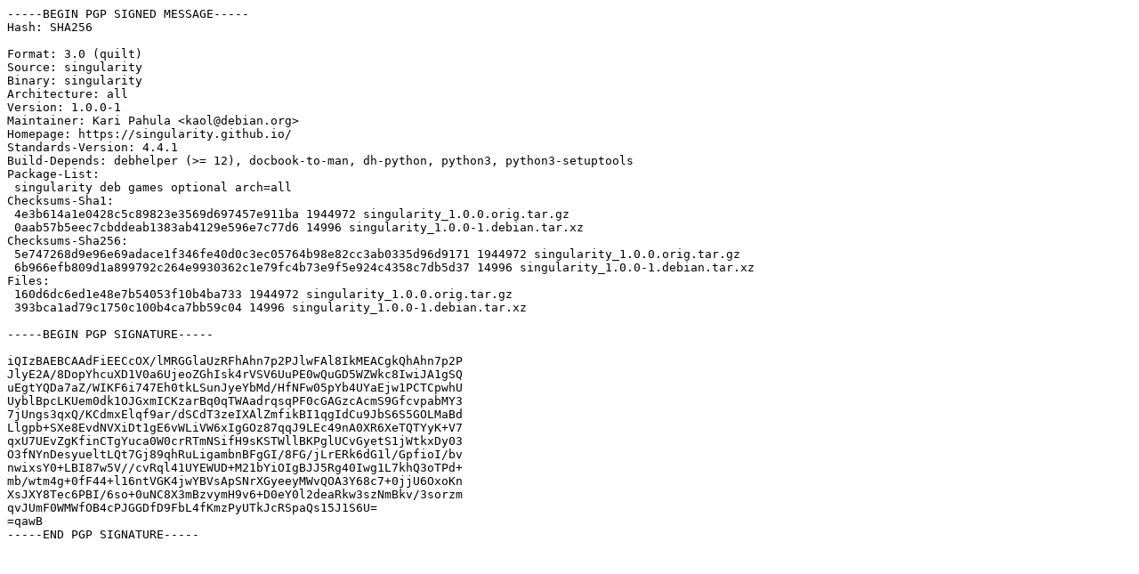

--- FILE ---
content_type: text/prs.lines.tag
request_url: http://gl.archive.ubuntu.com/ubuntu/ubuntu/pool/universe/s/singularity/singularity_1.0.0-1.dsc
body_size: 1789
content:
-----BEGIN PGP SIGNED MESSAGE-----
Hash: SHA256

Format: 3.0 (quilt)
Source: singularity
Binary: singularity
Architecture: all
Version: 1.0.0-1
Maintainer: Kari Pahula <kaol@debian.org>
Homepage: https://singularity.github.io/
Standards-Version: 4.4.1
Build-Depends: debhelper (>= 12), docbook-to-man, dh-python, python3, python3-setuptools
Package-List:
 singularity deb games optional arch=all
Checksums-Sha1:
 4e3b614a1e0428c5c89823e3569d697457e911ba 1944972 singularity_1.0.0.orig.tar.gz
 0aab57b5eec7cbddeab1383ab4129e596e7c77d6 14996 singularity_1.0.0-1.debian.tar.xz
Checksums-Sha256:
 5e747268d9e96e69adace1f346fe40d0c3ec05764b98e82cc3ab0335d96d9171 1944972 singularity_1.0.0.orig.tar.gz
 6b966efb809d1a899792c264e9930362c1e79fc4b73e9f5e924c4358c7db5d37 14996 singularity_1.0.0-1.debian.tar.xz
Files:
 160d6dc6ed1e48e7b54053f10b4ba733 1944972 singularity_1.0.0.orig.tar.gz
 393bca1ad79c1750c100b4ca7bb59c04 14996 singularity_1.0.0-1.debian.tar.xz

-----BEGIN PGP SIGNATURE-----

iQIzBAEBCAAdFiEECcOX/lMRGGlaUzRFhAhn7p2PJlwFAl8IkMEACgkQhAhn7p2P
JlyE2A/8DopYhcuXD1V0a6UjeoZGhIsk4rVSV6UuPE0wQuGD5WZWkc8IwiJA1gSQ
uEgtYQDa7aZ/WIKF6i747Eh0tkLSunJyeYbMd/HfNFw05pYb4UYaEjw1PCTCpwhU
UyblBpcLKUem0dk1OJGxmICKzarBq0qTWAadrqsqPF0cGAGzcAcmS9GfcvpabMY3
7jUngs3qxQ/KCdmxElqf9ar/dSCdT3zeIXAlZmfikBI1qgIdCu9JbS6S5GOLMaBd
Llgpb+SXe8EvdNVXiDt1gE6vWLiVW6xIgGOz87qqJ9LEc49nA0XR6XeTQTYyK+V7
qxU7UEvZgKfinCTgYuca0W0crRTmNSifH9sKSTWllBKPglUCvGyetS1jWtkxDy03
O3fNYnDesyueltLQt7Gj89qhRuLigambnBFgGI/8FG/jLrERk6dG1l/GpfioI/bv
nwixsY0+LBI87w5V//cvRql41UYEWUD+M21bYiOIgBJJ5Rg40Iwg1L7khQ3oTPd+
mb/wtm4g+0fF44+l16ntVGK4jwYBVsApSNrXGyeeyMWvQOA3Y68c7+0jjU6OxoKn
XsJXY8Tec6PBI/6so+0uNC8X3mBzvymH9v6+D0eY0l2deaRkw3szNmBkv/3sorzm
qvJUmF0WMWfOB4cPJGGDfD9FbL4fKmzPyUTkJcRSpaQs15J1S6U=
=qawB
-----END PGP SIGNATURE-----
